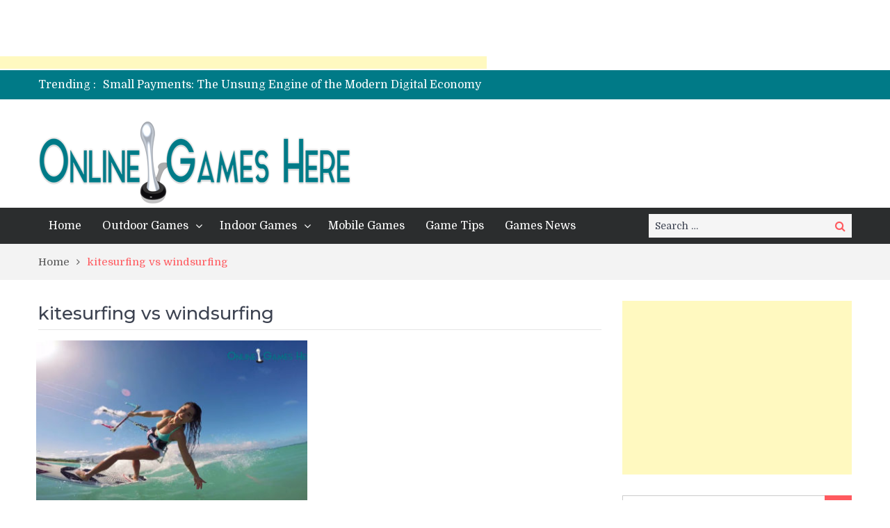

--- FILE ---
content_type: text/html; charset=UTF-8
request_url: https://onlinegameshere.com/tag/kitesurfing-vs-windsurfing/
body_size: 14397
content:
<!DOCTYPE html> <html lang="en-US"><head>
	    <meta charset="UTF-8">
    <meta name="viewport" content="width=device-width, initial-scale=1">
    <link rel="profile" href="http://gmpg.org/xfn/11">
    <link rel="pingback" href="https://onlinegameshere.com/xmlrpc.php">
    <meta name="format-detection" content="telephone=no">
    <meta http-equiv="X-UA-Compatible" content="IE=edge">
    <meta name='robots' content='index, follow, max-image-preview:large, max-snippet:-1, max-video-preview:-1' />
	<style>img:is([sizes="auto" i], [sizes^="auto," i]) { contain-intrinsic-size: 3000px 1500px }</style>
	
	<!-- This site is optimized with the Yoast SEO plugin v26.8 - https://yoast.com/product/yoast-seo-wordpress/ -->
	<title>kitesurfing vs windsurfing Archives - Online Games Here</title>
	<link rel="canonical" href="https://onlinegameshere.com/tag/kitesurfing-vs-windsurfing/" />
	<meta property="og:locale" content="en_US" />
	<meta property="og:type" content="article" />
	<meta property="og:title" content="kitesurfing vs windsurfing Archives - Online Games Here" />
	<meta property="og:url" content="https://onlinegameshere.com/tag/kitesurfing-vs-windsurfing/" />
	<meta property="og:site_name" content="Online Games Here" />
	<meta name="twitter:card" content="summary_large_image" />
	<script type="application/ld+json" class="yoast-schema-graph">{"@context":"https://schema.org","@graph":[{"@type":"CollectionPage","@id":"https://onlinegameshere.com/tag/kitesurfing-vs-windsurfing/","url":"https://onlinegameshere.com/tag/kitesurfing-vs-windsurfing/","name":"kitesurfing vs windsurfing Archives - Online Games Here","isPartOf":{"@id":"https://onlinegameshere.com/#website"},"primaryImageOfPage":{"@id":"https://onlinegameshere.com/tag/kitesurfing-vs-windsurfing/#primaryimage"},"image":{"@id":"https://onlinegameshere.com/tag/kitesurfing-vs-windsurfing/#primaryimage"},"thumbnailUrl":"https://onlinegameshere.com/wp-content/uploads/2019/04/kitesurfing.jpg","breadcrumb":{"@id":"https://onlinegameshere.com/tag/kitesurfing-vs-windsurfing/#breadcrumb"},"inLanguage":"en-US"},{"@type":"ImageObject","inLanguage":"en-US","@id":"https://onlinegameshere.com/tag/kitesurfing-vs-windsurfing/#primaryimage","url":"https://onlinegameshere.com/wp-content/uploads/2019/04/kitesurfing.jpg","contentUrl":"https://onlinegameshere.com/wp-content/uploads/2019/04/kitesurfing.jpg","width":1920,"height":1080},{"@type":"BreadcrumbList","@id":"https://onlinegameshere.com/tag/kitesurfing-vs-windsurfing/#breadcrumb","itemListElement":[{"@type":"ListItem","position":1,"name":"Home","item":"https://onlinegameshere.com/"},{"@type":"ListItem","position":2,"name":"kitesurfing vs windsurfing"}]},{"@type":"WebSite","@id":"https://onlinegameshere.com/#website","url":"https://onlinegameshere.com/","name":"Online Games Here","description":"All Out, All Games, All Slogans","publisher":{"@id":"https://onlinegameshere.com/#organization"},"potentialAction":[{"@type":"SearchAction","target":{"@type":"EntryPoint","urlTemplate":"https://onlinegameshere.com/?s={search_term_string}"},"query-input":{"@type":"PropertyValueSpecification","valueRequired":true,"valueName":"search_term_string"}}],"inLanguage":"en-US"},{"@type":"Organization","@id":"https://onlinegameshere.com/#organization","name":"Online Games Here","url":"https://onlinegameshere.com/","logo":{"@type":"ImageObject","inLanguage":"en-US","@id":"https://onlinegameshere.com/#/schema/logo/image/","url":"https://onlinegameshere.com/wp-content/uploads/2018/01/cropped-online.png","contentUrl":"https://onlinegameshere.com/wp-content/uploads/2018/01/cropped-online.png","width":450,"height":118,"caption":"Online Games Here"},"image":{"@id":"https://onlinegameshere.com/#/schema/logo/image/"}}]}</script>
	<!-- / Yoast SEO plugin. -->


<link rel='dns-prefetch' href='//fonts.googleapis.com' />
<link rel="alternate" type="application/rss+xml" title="Online Games Here &raquo; Feed" href="https://onlinegameshere.com/feed/" />
<link rel="alternate" type="application/rss+xml" title="Online Games Here &raquo; Comments Feed" href="https://onlinegameshere.com/comments/feed/" />
<link rel="alternate" type="application/rss+xml" title="Online Games Here &raquo; kitesurfing vs windsurfing Tag Feed" href="https://onlinegameshere.com/tag/kitesurfing-vs-windsurfing/feed/" />
<script type="text/javascript">
/* <![CDATA[ */
window._wpemojiSettings = {"baseUrl":"https:\/\/s.w.org\/images\/core\/emoji\/16.0.1\/72x72\/","ext":".png","svgUrl":"https:\/\/s.w.org\/images\/core\/emoji\/16.0.1\/svg\/","svgExt":".svg","source":{"concatemoji":"https:\/\/onlinegameshere.com\/wp-includes\/js\/wp-emoji-release.min.js?ver=6.8.3"}};
/*! This file is auto-generated */
!function(s,n){var o,i,e;function c(e){try{var t={supportTests:e,timestamp:(new Date).valueOf()};sessionStorage.setItem(o,JSON.stringify(t))}catch(e){}}function p(e,t,n){e.clearRect(0,0,e.canvas.width,e.canvas.height),e.fillText(t,0,0);var t=new Uint32Array(e.getImageData(0,0,e.canvas.width,e.canvas.height).data),a=(e.clearRect(0,0,e.canvas.width,e.canvas.height),e.fillText(n,0,0),new Uint32Array(e.getImageData(0,0,e.canvas.width,e.canvas.height).data));return t.every(function(e,t){return e===a[t]})}function u(e,t){e.clearRect(0,0,e.canvas.width,e.canvas.height),e.fillText(t,0,0);for(var n=e.getImageData(16,16,1,1),a=0;a<n.data.length;a++)if(0!==n.data[a])return!1;return!0}function f(e,t,n,a){switch(t){case"flag":return n(e,"\ud83c\udff3\ufe0f\u200d\u26a7\ufe0f","\ud83c\udff3\ufe0f\u200b\u26a7\ufe0f")?!1:!n(e,"\ud83c\udde8\ud83c\uddf6","\ud83c\udde8\u200b\ud83c\uddf6")&&!n(e,"\ud83c\udff4\udb40\udc67\udb40\udc62\udb40\udc65\udb40\udc6e\udb40\udc67\udb40\udc7f","\ud83c\udff4\u200b\udb40\udc67\u200b\udb40\udc62\u200b\udb40\udc65\u200b\udb40\udc6e\u200b\udb40\udc67\u200b\udb40\udc7f");case"emoji":return!a(e,"\ud83e\udedf")}return!1}function g(e,t,n,a){var r="undefined"!=typeof WorkerGlobalScope&&self instanceof WorkerGlobalScope?new OffscreenCanvas(300,150):s.createElement("canvas"),o=r.getContext("2d",{willReadFrequently:!0}),i=(o.textBaseline="top",o.font="600 32px Arial",{});return e.forEach(function(e){i[e]=t(o,e,n,a)}),i}function t(e){var t=s.createElement("script");t.src=e,t.defer=!0,s.head.appendChild(t)}"undefined"!=typeof Promise&&(o="wpEmojiSettingsSupports",i=["flag","emoji"],n.supports={everything:!0,everythingExceptFlag:!0},e=new Promise(function(e){s.addEventListener("DOMContentLoaded",e,{once:!0})}),new Promise(function(t){var n=function(){try{var e=JSON.parse(sessionStorage.getItem(o));if("object"==typeof e&&"number"==typeof e.timestamp&&(new Date).valueOf()<e.timestamp+604800&&"object"==typeof e.supportTests)return e.supportTests}catch(e){}return null}();if(!n){if("undefined"!=typeof Worker&&"undefined"!=typeof OffscreenCanvas&&"undefined"!=typeof URL&&URL.createObjectURL&&"undefined"!=typeof Blob)try{var e="postMessage("+g.toString()+"("+[JSON.stringify(i),f.toString(),p.toString(),u.toString()].join(",")+"));",a=new Blob([e],{type:"text/javascript"}),r=new Worker(URL.createObjectURL(a),{name:"wpTestEmojiSupports"});return void(r.onmessage=function(e){c(n=e.data),r.terminate(),t(n)})}catch(e){}c(n=g(i,f,p,u))}t(n)}).then(function(e){for(var t in e)n.supports[t]=e[t],n.supports.everything=n.supports.everything&&n.supports[t],"flag"!==t&&(n.supports.everythingExceptFlag=n.supports.everythingExceptFlag&&n.supports[t]);n.supports.everythingExceptFlag=n.supports.everythingExceptFlag&&!n.supports.flag,n.DOMReady=!1,n.readyCallback=function(){n.DOMReady=!0}}).then(function(){return e}).then(function(){var e;n.supports.everything||(n.readyCallback(),(e=n.source||{}).concatemoji?t(e.concatemoji):e.wpemoji&&e.twemoji&&(t(e.twemoji),t(e.wpemoji)))}))}((window,document),window._wpemojiSettings);
/* ]]> */
</script>
<style id='wp-emoji-styles-inline-css' type='text/css'>

	img.wp-smiley, img.emoji {
		display: inline !important;
		border: none !important;
		box-shadow: none !important;
		height: 1em !important;
		width: 1em !important;
		margin: 0 0.07em !important;
		vertical-align: -0.1em !important;
		background: none !important;
		padding: 0 !important;
	}
</style>
<link rel='stylesheet' id='wp-block-library-css' href='https://onlinegameshere.com/wp-includes/css/dist/block-library/style.min.css?ver=6.8.3' type='text/css' media='all' />
<style id='classic-theme-styles-inline-css' type='text/css'>
/*! This file is auto-generated */
.wp-block-button__link{color:#fff;background-color:#32373c;border-radius:9999px;box-shadow:none;text-decoration:none;padding:calc(.667em + 2px) calc(1.333em + 2px);font-size:1.125em}.wp-block-file__button{background:#32373c;color:#fff;text-decoration:none}
</style>
<style id='global-styles-inline-css' type='text/css'>
:root{--wp--preset--aspect-ratio--square: 1;--wp--preset--aspect-ratio--4-3: 4/3;--wp--preset--aspect-ratio--3-4: 3/4;--wp--preset--aspect-ratio--3-2: 3/2;--wp--preset--aspect-ratio--2-3: 2/3;--wp--preset--aspect-ratio--16-9: 16/9;--wp--preset--aspect-ratio--9-16: 9/16;--wp--preset--color--black: #000000;--wp--preset--color--cyan-bluish-gray: #abb8c3;--wp--preset--color--white: #ffffff;--wp--preset--color--pale-pink: #f78da7;--wp--preset--color--vivid-red: #cf2e2e;--wp--preset--color--luminous-vivid-orange: #ff6900;--wp--preset--color--luminous-vivid-amber: #fcb900;--wp--preset--color--light-green-cyan: #7bdcb5;--wp--preset--color--vivid-green-cyan: #00d084;--wp--preset--color--pale-cyan-blue: #8ed1fc;--wp--preset--color--vivid-cyan-blue: #0693e3;--wp--preset--color--vivid-purple: #9b51e0;--wp--preset--gradient--vivid-cyan-blue-to-vivid-purple: linear-gradient(135deg,rgba(6,147,227,1) 0%,rgb(155,81,224) 100%);--wp--preset--gradient--light-green-cyan-to-vivid-green-cyan: linear-gradient(135deg,rgb(122,220,180) 0%,rgb(0,208,130) 100%);--wp--preset--gradient--luminous-vivid-amber-to-luminous-vivid-orange: linear-gradient(135deg,rgba(252,185,0,1) 0%,rgba(255,105,0,1) 100%);--wp--preset--gradient--luminous-vivid-orange-to-vivid-red: linear-gradient(135deg,rgba(255,105,0,1) 0%,rgb(207,46,46) 100%);--wp--preset--gradient--very-light-gray-to-cyan-bluish-gray: linear-gradient(135deg,rgb(238,238,238) 0%,rgb(169,184,195) 100%);--wp--preset--gradient--cool-to-warm-spectrum: linear-gradient(135deg,rgb(74,234,220) 0%,rgb(151,120,209) 20%,rgb(207,42,186) 40%,rgb(238,44,130) 60%,rgb(251,105,98) 80%,rgb(254,248,76) 100%);--wp--preset--gradient--blush-light-purple: linear-gradient(135deg,rgb(255,206,236) 0%,rgb(152,150,240) 100%);--wp--preset--gradient--blush-bordeaux: linear-gradient(135deg,rgb(254,205,165) 0%,rgb(254,45,45) 50%,rgb(107,0,62) 100%);--wp--preset--gradient--luminous-dusk: linear-gradient(135deg,rgb(255,203,112) 0%,rgb(199,81,192) 50%,rgb(65,88,208) 100%);--wp--preset--gradient--pale-ocean: linear-gradient(135deg,rgb(255,245,203) 0%,rgb(182,227,212) 50%,rgb(51,167,181) 100%);--wp--preset--gradient--electric-grass: linear-gradient(135deg,rgb(202,248,128) 0%,rgb(113,206,126) 100%);--wp--preset--gradient--midnight: linear-gradient(135deg,rgb(2,3,129) 0%,rgb(40,116,252) 100%);--wp--preset--font-size--small: 13px;--wp--preset--font-size--medium: 20px;--wp--preset--font-size--large: 36px;--wp--preset--font-size--x-large: 42px;--wp--preset--spacing--20: 0.44rem;--wp--preset--spacing--30: 0.67rem;--wp--preset--spacing--40: 1rem;--wp--preset--spacing--50: 1.5rem;--wp--preset--spacing--60: 2.25rem;--wp--preset--spacing--70: 3.38rem;--wp--preset--spacing--80: 5.06rem;--wp--preset--shadow--natural: 6px 6px 9px rgba(0, 0, 0, 0.2);--wp--preset--shadow--deep: 12px 12px 50px rgba(0, 0, 0, 0.4);--wp--preset--shadow--sharp: 6px 6px 0px rgba(0, 0, 0, 0.2);--wp--preset--shadow--outlined: 6px 6px 0px -3px rgba(255, 255, 255, 1), 6px 6px rgba(0, 0, 0, 1);--wp--preset--shadow--crisp: 6px 6px 0px rgba(0, 0, 0, 1);}:where(.is-layout-flex){gap: 0.5em;}:where(.is-layout-grid){gap: 0.5em;}body .is-layout-flex{display: flex;}.is-layout-flex{flex-wrap: wrap;align-items: center;}.is-layout-flex > :is(*, div){margin: 0;}body .is-layout-grid{display: grid;}.is-layout-grid > :is(*, div){margin: 0;}:where(.wp-block-columns.is-layout-flex){gap: 2em;}:where(.wp-block-columns.is-layout-grid){gap: 2em;}:where(.wp-block-post-template.is-layout-flex){gap: 1.25em;}:where(.wp-block-post-template.is-layout-grid){gap: 1.25em;}.has-black-color{color: var(--wp--preset--color--black) !important;}.has-cyan-bluish-gray-color{color: var(--wp--preset--color--cyan-bluish-gray) !important;}.has-white-color{color: var(--wp--preset--color--white) !important;}.has-pale-pink-color{color: var(--wp--preset--color--pale-pink) !important;}.has-vivid-red-color{color: var(--wp--preset--color--vivid-red) !important;}.has-luminous-vivid-orange-color{color: var(--wp--preset--color--luminous-vivid-orange) !important;}.has-luminous-vivid-amber-color{color: var(--wp--preset--color--luminous-vivid-amber) !important;}.has-light-green-cyan-color{color: var(--wp--preset--color--light-green-cyan) !important;}.has-vivid-green-cyan-color{color: var(--wp--preset--color--vivid-green-cyan) !important;}.has-pale-cyan-blue-color{color: var(--wp--preset--color--pale-cyan-blue) !important;}.has-vivid-cyan-blue-color{color: var(--wp--preset--color--vivid-cyan-blue) !important;}.has-vivid-purple-color{color: var(--wp--preset--color--vivid-purple) !important;}.has-black-background-color{background-color: var(--wp--preset--color--black) !important;}.has-cyan-bluish-gray-background-color{background-color: var(--wp--preset--color--cyan-bluish-gray) !important;}.has-white-background-color{background-color: var(--wp--preset--color--white) !important;}.has-pale-pink-background-color{background-color: var(--wp--preset--color--pale-pink) !important;}.has-vivid-red-background-color{background-color: var(--wp--preset--color--vivid-red) !important;}.has-luminous-vivid-orange-background-color{background-color: var(--wp--preset--color--luminous-vivid-orange) !important;}.has-luminous-vivid-amber-background-color{background-color: var(--wp--preset--color--luminous-vivid-amber) !important;}.has-light-green-cyan-background-color{background-color: var(--wp--preset--color--light-green-cyan) !important;}.has-vivid-green-cyan-background-color{background-color: var(--wp--preset--color--vivid-green-cyan) !important;}.has-pale-cyan-blue-background-color{background-color: var(--wp--preset--color--pale-cyan-blue) !important;}.has-vivid-cyan-blue-background-color{background-color: var(--wp--preset--color--vivid-cyan-blue) !important;}.has-vivid-purple-background-color{background-color: var(--wp--preset--color--vivid-purple) !important;}.has-black-border-color{border-color: var(--wp--preset--color--black) !important;}.has-cyan-bluish-gray-border-color{border-color: var(--wp--preset--color--cyan-bluish-gray) !important;}.has-white-border-color{border-color: var(--wp--preset--color--white) !important;}.has-pale-pink-border-color{border-color: var(--wp--preset--color--pale-pink) !important;}.has-vivid-red-border-color{border-color: var(--wp--preset--color--vivid-red) !important;}.has-luminous-vivid-orange-border-color{border-color: var(--wp--preset--color--luminous-vivid-orange) !important;}.has-luminous-vivid-amber-border-color{border-color: var(--wp--preset--color--luminous-vivid-amber) !important;}.has-light-green-cyan-border-color{border-color: var(--wp--preset--color--light-green-cyan) !important;}.has-vivid-green-cyan-border-color{border-color: var(--wp--preset--color--vivid-green-cyan) !important;}.has-pale-cyan-blue-border-color{border-color: var(--wp--preset--color--pale-cyan-blue) !important;}.has-vivid-cyan-blue-border-color{border-color: var(--wp--preset--color--vivid-cyan-blue) !important;}.has-vivid-purple-border-color{border-color: var(--wp--preset--color--vivid-purple) !important;}.has-vivid-cyan-blue-to-vivid-purple-gradient-background{background: var(--wp--preset--gradient--vivid-cyan-blue-to-vivid-purple) !important;}.has-light-green-cyan-to-vivid-green-cyan-gradient-background{background: var(--wp--preset--gradient--light-green-cyan-to-vivid-green-cyan) !important;}.has-luminous-vivid-amber-to-luminous-vivid-orange-gradient-background{background: var(--wp--preset--gradient--luminous-vivid-amber-to-luminous-vivid-orange) !important;}.has-luminous-vivid-orange-to-vivid-red-gradient-background{background: var(--wp--preset--gradient--luminous-vivid-orange-to-vivid-red) !important;}.has-very-light-gray-to-cyan-bluish-gray-gradient-background{background: var(--wp--preset--gradient--very-light-gray-to-cyan-bluish-gray) !important;}.has-cool-to-warm-spectrum-gradient-background{background: var(--wp--preset--gradient--cool-to-warm-spectrum) !important;}.has-blush-light-purple-gradient-background{background: var(--wp--preset--gradient--blush-light-purple) !important;}.has-blush-bordeaux-gradient-background{background: var(--wp--preset--gradient--blush-bordeaux) !important;}.has-luminous-dusk-gradient-background{background: var(--wp--preset--gradient--luminous-dusk) !important;}.has-pale-ocean-gradient-background{background: var(--wp--preset--gradient--pale-ocean) !important;}.has-electric-grass-gradient-background{background: var(--wp--preset--gradient--electric-grass) !important;}.has-midnight-gradient-background{background: var(--wp--preset--gradient--midnight) !important;}.has-small-font-size{font-size: var(--wp--preset--font-size--small) !important;}.has-medium-font-size{font-size: var(--wp--preset--font-size--medium) !important;}.has-large-font-size{font-size: var(--wp--preset--font-size--large) !important;}.has-x-large-font-size{font-size: var(--wp--preset--font-size--x-large) !important;}
:where(.wp-block-post-template.is-layout-flex){gap: 1.25em;}:where(.wp-block-post-template.is-layout-grid){gap: 1.25em;}
:where(.wp-block-columns.is-layout-flex){gap: 2em;}:where(.wp-block-columns.is-layout-grid){gap: 2em;}
:root :where(.wp-block-pullquote){font-size: 1.5em;line-height: 1.6;}
</style>
<link rel='stylesheet' id='pt-magazine-fonts-css' href='//fonts.googleapis.com/css?family=Domine%3A400%2C700%7CMontserrat%3A300%2C400%2C500%2C600%2C700&#038;subset=latin%2Clatin-ext' type='text/css' media='all' />
<link rel='stylesheet' id='jquery-meanmenu-css' href='https://onlinegameshere.com/wp-content/themes/pt-magazine/assets/third-party/meanmenu/meanmenu.css?ver=6.8.3' type='text/css' media='all' />
<link rel='stylesheet' id='font-awesome-css' href='https://onlinegameshere.com/wp-content/themes/pt-magazine/assets/third-party/font-awesome/css/font-awesome.min.css?ver=4.7.0' type='text/css' media='all' />
<link rel='stylesheet' id='jquery-slick-css' href='https://onlinegameshere.com/wp-content/themes/pt-magazine/assets/third-party/slick/slick.css?ver=1.6.0' type='text/css' media='all' />
<link rel='stylesheet' id='pt-magazine-style-css' href='https://onlinegameshere.com/wp-content/themes/pt-magazine/style.css?ver=6.8.3' type='text/css' media='all' />
<script type="text/javascript" src="https://onlinegameshere.com/wp-includes/js/jquery/jquery.min.js?ver=3.7.1" id="jquery-core-js"></script>
<script type="text/javascript" src="https://onlinegameshere.com/wp-includes/js/jquery/jquery-migrate.min.js?ver=3.4.1" id="jquery-migrate-js"></script>
<script type="text/javascript" id="jquery-js-after">
/* <![CDATA[ */
jQuery(document).ready(function() {
	jQuery(".7088b8c4aed63311c8962ee7c41c07d0").click(function() {
		jQuery.post(
			"https://onlinegameshere.com/wp-admin/admin-ajax.php", {
				"action": "quick_adsense_onpost_ad_click",
				"quick_adsense_onpost_ad_index": jQuery(this).attr("data-index"),
				"quick_adsense_nonce": "213babc160",
			}, function(response) { }
		);
	});
});
/* ]]> */
</script>
<link rel="https://api.w.org/" href="https://onlinegameshere.com/wp-json/" /><link rel="alternate" title="JSON" type="application/json" href="https://onlinegameshere.com/wp-json/wp/v2/tags/57" /><link rel="EditURI" type="application/rsd+xml" title="RSD" href="https://onlinegameshere.com/xmlrpc.php?rsd" />
<meta name="generator" content="WordPress 6.8.3" />
<script async src="//pagead2.googlesyndication.com/pagead/js/adsbygoogle.js"></script>
<script>
  (adsbygoogle = window.adsbygoogle || []).push({
    google_ad_client: "ca-pub-9234154826014213",
    enable_page_level_ads: true
  });
</script><script async src="https://pagead2.googlesyndication.com/pagead/js/adsbygoogle.js"></script>
<!-- new add edu -->
<ins class="adsbygoogle" style="width:700px;height:95px" data-ad-client="ca-pub-4291463155675874" data-ad-slot="2390624737"></ins>
<script>
     (adsbygoogle = window.adsbygoogle || []).push({});
</script><link rel="alternate" hreflang="so" href="/tag/kitesurfing-vs-windsurfing/?lang=so"/><link rel="alternate" hreflang="af" href="/tag/kitesurfing-vs-windsurfing/?lang=af"/><link rel="alternate" hreflang="ig" href="/tag/kitesurfing-vs-windsurfing/?lang=ig"/><link rel="alternate" hreflang="id" href="/tag/kitesurfing-vs-windsurfing/?lang=id"/><link rel="icon" href="https://onlinegameshere.com/wp-content/uploads/2017/12/xx.png" sizes="32x32" />
<link rel="icon" href="https://onlinegameshere.com/wp-content/uploads/2017/12/xx.png" sizes="192x192" />
<link rel="apple-touch-icon" href="https://onlinegameshere.com/wp-content/uploads/2017/12/xx.png" />
<meta name="msapplication-TileImage" content="https://onlinegameshere.com/wp-content/uploads/2017/12/xx.png" />
</head>

<body class="archive tag tag-kitesurfing-vs-windsurfing tag-57 wp-custom-logo wp-theme-pt-magazine hfeed global-layout-right-sidebar blog-layout-grid">
	<div id="page" class="site">
		<header id="masthead" class="site-header" role="banner">        <div class="top-header">
            <div class="container">
                <div class="top-header-content">
                    
                    <div class="top-info-left left">

                        
        <div class="recent-stories-holder">
            
                <span>Trending :</span>
                
                                  
                <ul id="recent-news">
                                            
                        <li>
                            <a href="https://onlinegameshere.com/small-payments-the-unsung-engine-of-the-modern-digital-economy/">Small Payments: The Unsung Engine of the Modern Digital Economy</a>
                        </li>

                                                
                        <li>
                            <a href="https://onlinegameshere.com/slot-games-the-thrill-of-spinning-reels-8/">Slot Games: The Thrill of Spinning Reels</a>
                        </li>

                                                
                        <li>
                            <a href="https://onlinegameshere.com/slot-games-the-timeless-thrill-of-the-spinning-reels/">Slot Games: The Timeless Thrill of the Spinning Reels</a>
                        </li>

                                                
                        <li>
                            <a href="https://onlinegameshere.com/the-fascinating-world-of-slot-games-entertainment-technology-and-strategy-4/">The Fascinating World of Slot Games: Entertainment, Technology, and Strategy</a>
                        </li>

                                                
                        <li>
                            <a href="https://onlinegameshere.com/slot-games-the-timeless-thrill-of-the-spin/">Slot Games: The Timeless Thrill of the Spin</a>
                        </li>

                                              
                </ul>
                          </div>
        
                    </div>

                    <div class="top-info-right right">

                        
                            <div class="social-widgets">

                                <div class="widget pt_magazine_widget_social">
			<div class="social-widgets">

				
			</div>

			</div>                                
                            </div><!-- .social-widgets -->

                            
                    </div>

                </div><!-- .top-header-content -->   
            </div>
        </div><!-- .top-header -->
                <div class="bottom-header">
            <div class="container">
                <div class="site-branding">
                    <a href="https://onlinegameshere.com/" class="custom-logo-link" rel="home"><img width="450" height="118" src="https://onlinegameshere.com/wp-content/uploads/2018/01/cropped-online.png" class="custom-logo" alt="Online Games Here" decoding="async" fetchpriority="high" srcset="https://onlinegameshere.com/wp-content/uploads/2018/01/cropped-online.png 450w, https://onlinegameshere.com/wp-content/uploads/2018/01/cropped-online-300x79.png 300w" sizes="(max-width: 450px) 100vw, 450px" /></a>                </div>
                                
            </div>
        </div>

                <div class="sticky-wrapper" id="sticky-wrapper">
        <div class="main-navigation-holder home-icon-disabled">
            <div class="container">
                                <div id="main-nav" class="semi-width-nav clear-fix">
                    <nav id="site-navigation" class="main-navigation" role="navigation">
                                                <div class="wrap-menu-content">
                            <div class="menu-main-menu-container"><ul id="primary-menu" class="menu"><li id="menu-item-117" class="menu-item menu-item-type-custom menu-item-object-custom menu-item-home menu-item-117"><a href="http://onlinegameshere.com/">Home</a></li>
<li id="menu-item-86" class="menu-item menu-item-type-taxonomy menu-item-object-category menu-item-has-children menu-item-86"><a href="https://onlinegameshere.com/category/outdoor-games/">Outdoor Games</a>
<ul class="sub-menu">
	<li id="menu-item-87" class="menu-item menu-item-type-taxonomy menu-item-object-category menu-item-87"><a href="https://onlinegameshere.com/category/racing/">Racing</a></li>
	<li id="menu-item-88" class="menu-item menu-item-type-taxonomy menu-item-object-category menu-item-88"><a href="https://onlinegameshere.com/category/baseball/">Baseball</a></li>
	<li id="menu-item-89" class="menu-item menu-item-type-taxonomy menu-item-object-category menu-item-89"><a href="https://onlinegameshere.com/category/football/">Football</a></li>
	<li id="menu-item-90" class="menu-item menu-item-type-taxonomy menu-item-object-category menu-item-90"><a href="https://onlinegameshere.com/category/basket-ball/">Basket Ball</a></li>
	<li id="menu-item-91" class="menu-item menu-item-type-taxonomy menu-item-object-category menu-item-91"><a href="https://onlinegameshere.com/category/golf/">Golf</a></li>
	<li id="menu-item-92" class="menu-item menu-item-type-taxonomy menu-item-object-category menu-item-92"><a href="https://onlinegameshere.com/category/tennis/">Tennis</a></li>
	<li id="menu-item-93" class="menu-item menu-item-type-taxonomy menu-item-object-category menu-item-93"><a href="https://onlinegameshere.com/category/cricket/">Cricket</a></li>
	<li id="menu-item-94" class="menu-item menu-item-type-taxonomy menu-item-object-category menu-item-94"><a href="https://onlinegameshere.com/category/hockey/">Hockey</a></li>
</ul>
</li>
<li id="menu-item-95" class="menu-item menu-item-type-taxonomy menu-item-object-category menu-item-has-children menu-item-95"><a href="https://onlinegameshere.com/category/indoor-games/">Indoor Games</a>
<ul class="sub-menu">
	<li id="menu-item-98" class="menu-item menu-item-type-taxonomy menu-item-object-category menu-item-98"><a href="https://onlinegameshere.com/category/video-games/">Video Games</a></li>
	<li id="menu-item-97" class="menu-item menu-item-type-taxonomy menu-item-object-category menu-item-97"><a href="https://onlinegameshere.com/category/online-games/">Online Games</a></li>
	<li id="menu-item-99" class="menu-item menu-item-type-taxonomy menu-item-object-category menu-item-99"><a href="https://onlinegameshere.com/category/puzzle-games/">Puzzle Games</a></li>
</ul>
</li>
<li id="menu-item-96" class="menu-item menu-item-type-taxonomy menu-item-object-category menu-item-96"><a href="https://onlinegameshere.com/category/mobile-games/">Mobile Games</a></li>
<li id="menu-item-100" class="menu-item menu-item-type-taxonomy menu-item-object-category menu-item-100"><a href="https://onlinegameshere.com/category/game-tips/">Game Tips</a></li>
<li id="menu-item-101" class="menu-item menu-item-type-taxonomy menu-item-object-category menu-item-101"><a href="https://onlinegameshere.com/category/games-news/">Games News</a></li>
</ul></div>                        </div><!-- .menu-content -->
                    </nav><!-- #site-navigation -->
                </div> <!-- #main-nav -->

                                    <div class="search-holder">

                        
                        <div class="search-box">
                            
<form role="search" method="get" class="search-form" action="https://onlinegameshere.com/">
	
		<span class="screen-reader-text">Search for:</span>
		<input type="search" class="search-field" placeholder="Search &hellip;" value="" name="s" />
	
	<button type="submit" class="search-submit"><span class="screen-reader-text">Search</span><i class="fa fa-search" aria-hidden="true"></i></button>
</form>
                        </div>
                    </div><!-- .search-holder -->
                    
            </div><!-- .container -->
        </div>
        </div>
        </header><!-- #masthead -->
<div id="breadcrumb">
	<div class="container">
		<div role="navigation" aria-label="Breadcrumbs" class="breadcrumb-trail breadcrumbs" itemprop="breadcrumb"><ul class="trail-items" itemscope itemtype="http://schema.org/BreadcrumbList"><meta name="numberOfItems" content="2" /><meta name="itemListOrder" content="Ascending" /><li itemprop="itemListElement" itemscope itemtype="http://schema.org/ListItem" class="trail-item trail-begin"><a href="https://onlinegameshere.com/" rel="home" itemprop="item"><span itemprop="name">Home</span></a><meta itemprop="position" content="1" /></li><li itemprop="itemListElement" itemscope itemtype="http://schema.org/ListItem" class="trail-item trail-end"><span itemprop="item">kitesurfing vs windsurfing</span><meta itemprop="position" content="2" /></li></ul></div>	</div><!-- .container -->
</div><!-- #breadcrumb -->

        <div id="content" class="site-content">

            
            <div class="container"><div class="inner-wrapper">
	<div id="primary" class="content-area">
		<main id="main" class="site-main" role="main">
                    <header class="entry-header"><h1>kitesurfing vs windsurfing</h1></header><!-- .entry-header -->
			
				<div class="inner-wrapper">

				
				
<article id="post-316" class="post-316 post type-post status-publish format-standard has-post-thumbnail hentry category-outdoor-games tag-kite-surfing-accident tag-kiteboarding-for-beginners tag-kiteboarding-for-sale tag-kiteboarding-lessons tag-kiteboarding-on-land tag-kitesurfing tag-kitesurfing-board tag-kitesurfing-equipment tag-kitesurfing-equipment-for-sale tag-kitesurfing-kite tag-kitesurfing-lesson tag-kitesurfing-lessons tag-kitesurfing-lessons-miami tag-kitesurfing-training tag-kitesurfing-vs-kiteboarding tag-kitesurfing-vs-windsurfing">

	<div class="article-wrap-inner">

		
			<div class="featured-thumb">

				
				<a href="https://onlinegameshere.com/kitesurfing-is-one-of-the-best-and-interesting-games/"><img width="400" height="245" src="https://onlinegameshere.com/wp-content/uploads/2019/04/kitesurfing-400x245.jpg" class="attachment-pt-magazine-tall size-pt-magazine-tall wp-post-image" alt="" decoding="async" /></a>

			</div>

		
		
		<div class="content-wrap content-with-image">
			<div class="content-wrap-inner">
				<header class="entry-header">
					<h3 class="entry-title"><a href="https://onlinegameshere.com/kitesurfing-is-one-of-the-best-and-interesting-games/" rel="bookmark">Kitesurfing is one of the best and interesting games</a></h3>						<div class="entry-meta">
							<span class="posted-on"><a href="https://onlinegameshere.com/kitesurfing-is-one-of-the-best-and-interesting-games/" rel="bookmark"><time class="entry-date published" datetime="2019-04-14T12:07:25+00:00">April 14, 2019</time><time class="updated" datetime="2019-04-20T12:01:18+00:00">April 20, 2019</time></a></span><span class="byline"> <span class="author vcard"><a class="url fn n" href="https://onlinegameshere.com/author/kiwasofttechnologies_qd1zm972/">admin</a></span></span><span class="cat-links"><a href="https://onlinegameshere.com/category/outdoor-games/" rel="category tag">Outdoor Games</a></span>						</div><!-- .entry-meta -->
										</header><!-- .entry-header -->

				<div class="entry-content">
					<p>People love playing different games Kitesurfing is also one of them. People do different things in their life like work,&hellip;</p>
<p><a href="https://onlinegameshere.com/kitesurfing-is-one-of-the-best-and-interesting-games/" class="read-more button">Read More</a></p>
				</div><!-- .entry-content -->
			</div>
		</div>

	</div>

</article><!-- #post-## -->

				</div>

				
		</main><!-- #main -->
	</div><!-- #primary -->


<div id="sidebar-primary" class="widget-area sidebar" role="complementary">
	<aside id="custom_html-2" class="widget_text widget widget_custom_html"><div class="textwidget custom-html-widget"><script async src="https://pagead2.googlesyndication.com/pagead/js/adsbygoogle.js"></script>
<!-- responsive sidebar -->
<ins class="adsbygoogle"
     style="display:block"
     data-ad-client="ca-pub-4291463155675874"
     data-ad-slot="2007481354"
     data-ad-format="auto"
     data-full-width-responsive="true"></ins>
<script>
     (adsbygoogle = window.adsbygoogle || []).push({});
</script></div></aside><aside id="search-2" class="widget widget_search">
<form role="search" method="get" class="search-form" action="https://onlinegameshere.com/">
	
		<span class="screen-reader-text">Search for:</span>
		<input type="search" class="search-field" placeholder="Search &hellip;" value="" name="s" />
	
	<button type="submit" class="search-submit"><span class="screen-reader-text">Search</span><i class="fa fa-search" aria-hidden="true"></i></button>
</form></aside>
		<aside id="recent-posts-2" class="widget widget_recent_entries">
		<div class="section-title"><h2 class="widget-title">Recent Posts</h2></div>
		<ul>
											<li>
					<a href="https://onlinegameshere.com/small-payments-the-unsung-engine-of-the-modern-digital-economy/">Small Payments: The Unsung Engine of the Modern Digital Economy</a>
									</li>
											<li>
					<a href="https://onlinegameshere.com/slot-games-the-thrill-of-spinning-reels-8/">Slot Games: The Thrill of Spinning Reels</a>
									</li>
											<li>
					<a href="https://onlinegameshere.com/slot-games-the-timeless-thrill-of-the-spinning-reels/">Slot Games: The Timeless Thrill of the Spinning Reels</a>
									</li>
											<li>
					<a href="https://onlinegameshere.com/the-fascinating-world-of-slot-games-entertainment-technology-and-strategy-4/">The Fascinating World of Slot Games: Entertainment, Technology, and Strategy</a>
									</li>
											<li>
					<a href="https://onlinegameshere.com/slot-games-the-timeless-thrill-of-the-spin/">Slot Games: The Timeless Thrill of the Spin</a>
									</li>
					</ul>

		</aside><aside id="calendar-3" class="widget widget_calendar"><div class="section-title"><h2 class="widget-title">Calender</h2></div><div id="calendar_wrap" class="calendar_wrap"><table id="wp-calendar" class="wp-calendar-table">
	<caption>January 2026</caption>
	<thead>
	<tr>
		<th scope="col" aria-label="Monday">M</th>
		<th scope="col" aria-label="Tuesday">T</th>
		<th scope="col" aria-label="Wednesday">W</th>
		<th scope="col" aria-label="Thursday">T</th>
		<th scope="col" aria-label="Friday">F</th>
		<th scope="col" aria-label="Saturday">S</th>
		<th scope="col" aria-label="Sunday">S</th>
	</tr>
	</thead>
	<tbody>
	<tr>
		<td colspan="3" class="pad">&nbsp;</td><td><a href="https://onlinegameshere.com/2026/01/01/" aria-label="Posts published on January 1, 2026">1</a></td><td>2</td><td><a href="https://onlinegameshere.com/2026/01/03/" aria-label="Posts published on January 3, 2026">3</a></td><td><a href="https://onlinegameshere.com/2026/01/04/" aria-label="Posts published on January 4, 2026">4</a></td>
	</tr>
	<tr>
		<td>5</td><td><a href="https://onlinegameshere.com/2026/01/06/" aria-label="Posts published on January 6, 2026">6</a></td><td><a href="https://onlinegameshere.com/2026/01/07/" aria-label="Posts published on January 7, 2026">7</a></td><td><a href="https://onlinegameshere.com/2026/01/08/" aria-label="Posts published on January 8, 2026">8</a></td><td>9</td><td><a href="https://onlinegameshere.com/2026/01/10/" aria-label="Posts published on January 10, 2026">10</a></td><td><a href="https://onlinegameshere.com/2026/01/11/" aria-label="Posts published on January 11, 2026">11</a></td>
	</tr>
	<tr>
		<td><a href="https://onlinegameshere.com/2026/01/12/" aria-label="Posts published on January 12, 2026">12</a></td><td><a href="https://onlinegameshere.com/2026/01/13/" aria-label="Posts published on January 13, 2026">13</a></td><td><a href="https://onlinegameshere.com/2026/01/14/" aria-label="Posts published on January 14, 2026">14</a></td><td><a href="https://onlinegameshere.com/2026/01/15/" aria-label="Posts published on January 15, 2026">15</a></td><td>16</td><td><a href="https://onlinegameshere.com/2026/01/17/" aria-label="Posts published on January 17, 2026">17</a></td><td><a href="https://onlinegameshere.com/2026/01/18/" aria-label="Posts published on January 18, 2026">18</a></td>
	</tr>
	<tr>
		<td><a href="https://onlinegameshere.com/2026/01/19/" aria-label="Posts published on January 19, 2026">19</a></td><td><a href="https://onlinegameshere.com/2026/01/20/" aria-label="Posts published on January 20, 2026">20</a></td><td><a href="https://onlinegameshere.com/2026/01/21/" aria-label="Posts published on January 21, 2026">21</a></td><td><a href="https://onlinegameshere.com/2026/01/22/" aria-label="Posts published on January 22, 2026">22</a></td><td>23</td><td><a href="https://onlinegameshere.com/2026/01/24/" aria-label="Posts published on January 24, 2026">24</a></td><td><a href="https://onlinegameshere.com/2026/01/25/" aria-label="Posts published on January 25, 2026">25</a></td>
	</tr>
	<tr>
		<td><a href="https://onlinegameshere.com/2026/01/26/" aria-label="Posts published on January 26, 2026">26</a></td><td id="today"><a href="https://onlinegameshere.com/2026/01/27/" aria-label="Posts published on January 27, 2026">27</a></td><td>28</td><td>29</td><td>30</td><td>31</td>
		<td class="pad" colspan="1">&nbsp;</td>
	</tr>
	</tbody>
	</table><nav aria-label="Previous and next months" class="wp-calendar-nav">
		<span class="wp-calendar-nav-prev"><a href="https://onlinegameshere.com/2025/12/">&laquo; Dec</a></span>
		<span class="pad">&nbsp;</span>
		<span class="wp-calendar-nav-next">&nbsp;</span>
	</nav></div></aside><aside id="text-5" class="widget widget_text"><div class="section-title"><h2 class="widget-title">About Us</h2></div>			<div class="textwidget"><p>People can get more fun with online games because you can get large numbers of games there and can play games at any time. We provide top quality games with full view display so you can enjoy the game properly. Game lovers understand the value of games and also about the value of online games. People can get all categories of game here. We use to give best games to people which may help them to get full entertainment. We know what type of qualities fame lovers want in games and provide them best games. Our all categories have large amount of games with number of stages in it. We give something new to you every time to make it more interesting. We are also game lovers and know all about it and have years of experience in it.</p>
</div>
		</aside><aside id="archives-4" class="widget widget_archive"><div class="section-title"><h2 class="widget-title">Archives</h2></div>		<label class="screen-reader-text" for="archives-dropdown-4">Archives</label>
		<select id="archives-dropdown-4" name="archive-dropdown">
			
			<option value="">Select Month</option>
				<option value='https://onlinegameshere.com/2026/01/'> January 2026 </option>
	<option value='https://onlinegameshere.com/2025/12/'> December 2025 </option>
	<option value='https://onlinegameshere.com/2025/11/'> November 2025 </option>
	<option value='https://onlinegameshere.com/2025/10/'> October 2025 </option>
	<option value='https://onlinegameshere.com/2025/09/'> September 2025 </option>
	<option value='https://onlinegameshere.com/2025/08/'> August 2025 </option>
	<option value='https://onlinegameshere.com/2025/07/'> July 2025 </option>
	<option value='https://onlinegameshere.com/2025/06/'> June 2025 </option>
	<option value='https://onlinegameshere.com/2025/05/'> May 2025 </option>
	<option value='https://onlinegameshere.com/2025/04/'> April 2025 </option>
	<option value='https://onlinegameshere.com/2025/03/'> March 2025 </option>
	<option value='https://onlinegameshere.com/2025/02/'> February 2025 </option>
	<option value='https://onlinegameshere.com/2025/01/'> January 2025 </option>
	<option value='https://onlinegameshere.com/2024/12/'> December 2024 </option>
	<option value='https://onlinegameshere.com/2024/11/'> November 2024 </option>
	<option value='https://onlinegameshere.com/2024/10/'> October 2024 </option>
	<option value='https://onlinegameshere.com/2024/09/'> September 2024 </option>
	<option value='https://onlinegameshere.com/2024/08/'> August 2024 </option>
	<option value='https://onlinegameshere.com/2024/07/'> July 2024 </option>
	<option value='https://onlinegameshere.com/2024/06/'> June 2024 </option>
	<option value='https://onlinegameshere.com/2024/05/'> May 2024 </option>
	<option value='https://onlinegameshere.com/2024/04/'> April 2024 </option>
	<option value='https://onlinegameshere.com/2024/03/'> March 2024 </option>
	<option value='https://onlinegameshere.com/2024/02/'> February 2024 </option>
	<option value='https://onlinegameshere.com/2024/01/'> January 2024 </option>
	<option value='https://onlinegameshere.com/2023/12/'> December 2023 </option>
	<option value='https://onlinegameshere.com/2023/11/'> November 2023 </option>
	<option value='https://onlinegameshere.com/2023/10/'> October 2023 </option>
	<option value='https://onlinegameshere.com/2023/09/'> September 2023 </option>
	<option value='https://onlinegameshere.com/2023/08/'> August 2023 </option>
	<option value='https://onlinegameshere.com/2023/07/'> July 2023 </option>
	<option value='https://onlinegameshere.com/2023/06/'> June 2023 </option>
	<option value='https://onlinegameshere.com/2023/05/'> May 2023 </option>
	<option value='https://onlinegameshere.com/2023/04/'> April 2023 </option>
	<option value='https://onlinegameshere.com/2023/03/'> March 2023 </option>
	<option value='https://onlinegameshere.com/2023/02/'> February 2023 </option>
	<option value='https://onlinegameshere.com/2023/01/'> January 2023 </option>
	<option value='https://onlinegameshere.com/2022/12/'> December 2022 </option>
	<option value='https://onlinegameshere.com/2022/11/'> November 2022 </option>
	<option value='https://onlinegameshere.com/2022/10/'> October 2022 </option>
	<option value='https://onlinegameshere.com/2022/09/'> September 2022 </option>
	<option value='https://onlinegameshere.com/2022/08/'> August 2022 </option>
	<option value='https://onlinegameshere.com/2022/07/'> July 2022 </option>
	<option value='https://onlinegameshere.com/2022/06/'> June 2022 </option>
	<option value='https://onlinegameshere.com/2022/04/'> April 2022 </option>
	<option value='https://onlinegameshere.com/2022/03/'> March 2022 </option>
	<option value='https://onlinegameshere.com/2022/02/'> February 2022 </option>
	<option value='https://onlinegameshere.com/2022/01/'> January 2022 </option>
	<option value='https://onlinegameshere.com/2021/12/'> December 2021 </option>
	<option value='https://onlinegameshere.com/2021/11/'> November 2021 </option>
	<option value='https://onlinegameshere.com/2021/10/'> October 2021 </option>
	<option value='https://onlinegameshere.com/2021/09/'> September 2021 </option>
	<option value='https://onlinegameshere.com/2021/07/'> July 2021 </option>
	<option value='https://onlinegameshere.com/2021/06/'> June 2021 </option>
	<option value='https://onlinegameshere.com/2021/05/'> May 2021 </option>
	<option value='https://onlinegameshere.com/2021/04/'> April 2021 </option>
	<option value='https://onlinegameshere.com/2021/03/'> March 2021 </option>
	<option value='https://onlinegameshere.com/2021/02/'> February 2021 </option>
	<option value='https://onlinegameshere.com/2020/12/'> December 2020 </option>
	<option value='https://onlinegameshere.com/2020/11/'> November 2020 </option>
	<option value='https://onlinegameshere.com/2020/09/'> September 2020 </option>
	<option value='https://onlinegameshere.com/2020/03/'> March 2020 </option>
	<option value='https://onlinegameshere.com/2020/02/'> February 2020 </option>
	<option value='https://onlinegameshere.com/2020/01/'> January 2020 </option>
	<option value='https://onlinegameshere.com/2019/12/'> December 2019 </option>
	<option value='https://onlinegameshere.com/2019/11/'> November 2019 </option>
	<option value='https://onlinegameshere.com/2019/10/'> October 2019 </option>
	<option value='https://onlinegameshere.com/2019/09/'> September 2019 </option>
	<option value='https://onlinegameshere.com/2019/08/'> August 2019 </option>
	<option value='https://onlinegameshere.com/2019/05/'> May 2019 </option>
	<option value='https://onlinegameshere.com/2019/04/'> April 2019 </option>
	<option value='https://onlinegameshere.com/2019/03/'> March 2019 </option>
	<option value='https://onlinegameshere.com/2019/01/'> January 2019 </option>
	<option value='https://onlinegameshere.com/2018/12/'> December 2018 </option>
	<option value='https://onlinegameshere.com/2018/04/'> April 2018 </option>
	<option value='https://onlinegameshere.com/2018/03/'> March 2018 </option>
	<option value='https://onlinegameshere.com/2018/02/'> February 2018 </option>
	<option value='https://onlinegameshere.com/2018/01/'> January 2018 </option>
	<option value='https://onlinegameshere.com/2017/11/'> November 2017 </option>

		</select>

			<script type="text/javascript">
/* <![CDATA[ */

(function() {
	var dropdown = document.getElementById( "archives-dropdown-4" );
	function onSelectChange() {
		if ( dropdown.options[ dropdown.selectedIndex ].value !== '' ) {
			document.location.href = this.options[ this.selectedIndex ].value;
		}
	}
	dropdown.onchange = onSelectChange;
})();

/* ]]> */
</script>
</aside><aside id="categories-4" class="widget widget_categories"><div class="section-title"><h2 class="widget-title">Categories</h2></div><form action="https://onlinegameshere.com" method="get"><label class="screen-reader-text" for="cat">Categories</label><select  name='cat' id='cat' class='postform'>
	<option value='-1'>Select Category</option>
	<option class="level-0" value="19">all</option>
	<option class="level-0" value="6">Baseball</option>
	<option class="level-0" value="7">Basket Ball</option>
	<option class="level-0" value="1467">Betting</option>
	<option class="level-0" value="1468">Casino</option>
	<option class="level-0" value="1469">Casino</option>
	<option class="level-0" value="11">Cricket</option>
	<option class="level-0" value="5">Football</option>
	<option class="level-0" value="17">Game Tips</option>
	<option class="level-0" value="18">Games News</option>
	<option class="level-0" value="9">Golf</option>
	<option class="level-0" value="10">Hockey</option>
	<option class="level-0" value="12">Indoor Games</option>
	<option class="level-0" value="16">Mobile Games</option>
	<option class="level-0" value="14">Online Games</option>
	<option class="level-0" value="3">Outdoor Games</option>
	<option class="level-0" value="15">Puzzle Games</option>
	<option class="level-0" value="4">Racing</option>
	<option class="level-0" value="8">Tennis</option>
	<option class="level-0" value="1">Uncategorized</option>
	<option class="level-0" value="13">Video Games</option>
</select>
</form><script type="text/javascript">
/* <![CDATA[ */

(function() {
	var dropdown = document.getElementById( "cat" );
	function onCatChange() {
		if ( dropdown.options[ dropdown.selectedIndex ].value > 0 ) {
			dropdown.parentNode.submit();
		}
	}
	dropdown.onchange = onCatChange;
})();

/* ]]> */
</script>
</aside><aside id="block-2" class="widget widget_block"><a href="https://www.knewwhen.com/">Live Draw Singapore Pools</a>
<br><a href="https://amcberkshire.org/">slot online</a>
<br><a href="https://stucoston.com/">kapuas88</a>
<br><a href="https://baccarat8888.com/">บาคาร่า</a>
<br><a href="https://biconet.bet/">แทงบอล</a>
<br><a href="http://vincentlauzon.com/">Paito Warna Hk</a>
<br><a href="https://coursework.uma.ac.id">coursework</a>
<br><a href="https://chujie.co/">Pttogel</a>
<br><a href="https://www.myswilly.com/">KELUARAN HK</a>
<br><a href="https://modafiniltablet.com/">Link Akun Pro</a>
<br><a href="http://zebi.io/">Ole777</a>
<br><a href="https://www.blackmountainchocolate.com/">situs slot pulsa</a>
<br><a href="https://130.51.20.46">petirtoto</a>
<br><a href="https://megashart.com/betforward/">بتفوروارد</a>
<br><a href="https://suncoastautomation.com/">slot bonus</a>
<br>	<a href="https://www.fidelnadal.net/">slot gacor</a>	<br><a href="http://95.169.192.206/">dewatogel</a>

<br><a href="https://130.51.21.28/">dprtoto</a>
<br><a href="https://107.152.44.214/">via4d</a>
<br>	<a href="https://167.99.200.102/">situs judi slot</a>
<br>	<a href="https://oscarfish.com/">link slot gacor</a>
<br><a href="https://152.42.160.29/">Rtp NENG4D</a>
<br>	<a href="https://www.outsapop.com/">situs togel online terpercaya</a>
<br><a href="https://www.recovermac.org">gudang138 login</a>
<br><br><a href="https://jdih.tubankab.go.id/assets/tiktok88-login/">Slot Tiktok88</a>
<br>	<a href="https://proalumno.es">pruebas guardia civil 2024</a>
<br><a href="https://152.42.160.169/">Daftar Sis4D</a>
<br><a href="https://www.ajefrance.com/">sis4d togel</a>
<br><a href="https://159.65.3.1">kemonbet</a>
<br><a href="https://vacuumflowers.com/">Kangtoto login</a>
<br><a href="https://suda-thai.com/">toto88</a>
<br><a href="http://162.215.253.130/">bro138</a>
<br><a href="http://www.bingxfarsi.com">Buy big</a>
<br><a href="https://www.pogo88.com/">https://www.pogo88.com/</a>
<br><a href="https://monogate.shop/">teratai888</a>
<br>	<a href="https://www.uciic.org/">dewa1000 link</a>
<br><a href="https://www.sultaniconwin1.com/">situs slot gacor</a>	<br><a href="https://ncoretech.com/">TotoSlot</a>	<br><a href="http://www.majesticea.com">forex robot</a>	<br><a href="http://www.pivlex.com">forex robot</a>	<br><a href="http://www.trendonex.com">forex robot</a>
<br><a href="https://www.prayersfortheassassin.com/">NENG4D SLOT</a>
<br><a href="https://www.prayersfortheassassin.com/">NENG4D</a>	<br><a href="https://www.stateranews.com/">slot online</a>
<br>	<a href="https://yourtravelspark.com">server thailand</a>	<br><a href="https://hospitality-helps.org/">Toto88</a>
<br><a href="https://fun888reward.com">fun88</a>
<br><a href="https://elclubmascotas.com/">slot gacor</a>
<br>	<a href="https://worklightpro.com/">Slot Deposit Indosat</a>	<br><a href="https://130.51.23.154/">SLOT GACOR</a>	<br><a href="https://programmer-tech.com/">slot gacor</a>
<br><a href="https://www.youngdementiauk.org/">slot online</a>
<br>	<a href="https://128.199.183.42/">kangbet daftar</a>	<br><a href="https://alejandrocacheiro.com/">bonus new member</a>	<br>	<a href="https://mpo888aa.com/">mpo888aa.com</a>	<br><a href="https://tubidy.com/search.php?q=top_videos&si=12&sig=1">online slot</a>
<br><a href="https://eweekmedia.com/">Togel Online</a>	<br><a href="https://endlessrealms.org/">epictoto login</a>
<br><a href="https://www.allembrace.com/">lumi777</a>
<br>	<a href="https://countyfareny.com/">slot 777 login</a>
<br>	<a href="https://landam.com/">luxury111 slot login</a>
<br>	<a href="https://zeonslotgacor.com">zeonslot</a>	<br>	<a href="https://ailet.com/es/retail-platform/enabling-planogram-compliance/">cumplimiento del planograma</a>
<br>	<a href="https://slatermoffat.com/">daftar perak777</a>
<br>	<a href="https://thecommonchick.com">link raja1000</a>	<br>	<a href="https://www.throughgoodcoffee.com/">login dewa1000</a>
<br><a href="https://159.203.44.8/dewatogel/">dewatogel</a>
<br>	<a href="https://merchantservicescashadvance.com/">mpo888 slot</a>
<br><a href="https://artemperature.com/">link indoslot88</a>	<br>	<a href="https://ailet.com/es/retail-platform/">plataforma de ejecución en retail</a>
<br>	<a href="https://ourturnpodcast.com/">tiktak togel</a>	<br>	<a href="http://www.demoslotpg.games">demo mahjong ways 1</a>
<br>	<a href="https://www.austinbriggs.com/">situs slot gacor</a>	<br>	<a href="https://www.hutchamericanbistro.com/">slot gacor hari ini</a>
<br><a href="http://164.92.153.184/">bola88</a>	<br><a href="http://209.38.97.131/">dewalive</a>
<br>	<a href="https://eropa99jos.com/">link alternatif eropa99</a>
<br><a href="https://www.cjbcblood.org/">slot777</a>
<br><a href="https://thrusters-finance.com/">thruster blast</a>
<br>	<a href="https://jiliko747live.ph/">philippines online casino</a>	<br>	<a href="https://phcasinoreview.ph/nuebe-gaming-online-casino/">nuebe gaming online casino</a>
<br><a href="http://209.38.220.55/">asialive</a>
<br>	<a href="https://iptv-france.store/">iptv france</a> <br>	<a href="https://2023elevsis.eu/">Online casino εξωτερικού</a>	<a href="https://tensixtyfive.com/">slot mania Olympus</a> <br> <a href="https://app.lunie.io/">bandar slot online</a>	<br> <a href="http://ledger-live.to/">Ledger live</a>	<br> <a href="http://atomic-<br> wallet.to/">Atomic wallet</a> <br> <a href="https://hanokgirl.net/">http://hanokgirl.net/</a> <br> <a href="https://krismaimages.com/">SLOT777</a>	<br> <a href="https://akunprow.github.io/info/penguasa-ilmu-hitam-jepe-modal-receh.html">pengen dapat skin gratis moba legends</a> <br> <a href="https://harborgracephotography.com/">jumtoto</a> <br> <a href="https://en.nimalocalhousehotel.com/">slot maxwin</a> <br> <a href="https://www.tobinohashi.com/">slot online</a> <br> <a href="https://ir.kinarus.com/">alexistogel</a>	<br> <a href="http://63.250.38.170/emakqq/">emakqq</a>	<br> <a href="http://63.250.38.170/jepangqq/">jepangqq</a> <br> <a href="https://theastor.org/">koplo77</a>	<br> <a href="https://thegoodplanet.org/">alexistoto</a> <br> <a href="https://plant.neogeneurope.com/">situs toto macau</a> <br> <a href="https://inantrongoi.com/">kowe 99</a> <br> <a href="https://fufu4d.id/">https://fufu4d.id/</a> <br> <a href="https://paitokingkong4d.org/">kingkong4d login</a>	<br> <a href="http://www.treqora.com">crypto scam recovery services</a> <br> <a href="https://lascna.org/">situs m88</a> <br> <a href="https://kibrisbotanik.com/tag/superpacs/">https://kibrisbotanik.com/tag/superpacs/</a> <br> <a href="https://oaktree-cc.com/">agen slot gacor</a> <br> <a  href="https://itami-nai.com/">agen slot online gacor</a> <br> <a href="https://yeson11.org/">judi bola resmi</a> <br> <a href="https://90phutxyz.com/">Fixplay666</a> <br> <a href="https://arorc.com">오피</a> <br> <a href="https://guardianeldercare.com/">slot terpercaya</a>	<br> <a href="https://www.kozushi.com/">แทงหวยลาว</a> <br> <a href="https://www.bajai89.com/">bajai89</a>	<br> <a href="https://www.covid-solidarity.org/fr/">alexistogel login</a> <br> <a href="https://exotic.pacific-bike.com/">togelbarat</a>	<br> <a href="https://epytv.com/">Meilleur Abonnment IPTV</a> <br> <a href="https://losranchosvillagecenter.com/">slot gacor</a> <br> <a href="http://exotic.pacific-bike.com">bandar togel</a> <br> <a href="https://www.lipcrown.com/">หวยออนไลน์</a> <br> <a href="https://advancedpetvet.com/2021/02/16/how-much-water-should-a-dog-drink/">bandar toto macau</a>	<br> <a href="https://mercurycapitaladvisors.com/track-record/blue-torch-fund-ii/">situs slot gacor</a> <br> <a href="https://www.panicisperfect.com/">situs slot gacor</a> <br> <a href="https://techsalessalary.com/about-us/">ceritoto</a>	<br> <a href="https://mostbethu-online.com/">Mostbet</a> <br> <a href="https://sgptoto368.store/">sgptoto368</a>	<br> <a href="https://faktaraya.com/cara-mengembalikan-nama-kontak-yang-hilang-di-whatsapp/">ceritoto</a>	<br> <a href="https://tokorunningtext.com/membuat-running-text/">LION8</a> <br> <a href="https://www.sahabat-ilmu.com/">http://www.sahabat-ilmu.com</a>	<br> <a href="https://lbgtpa.org/mentorprogram/">ceritoto</a>	<br> <a href="https://tokorunningtext.com/portfolio/runningtext-red-usb/">PRIMABET78</a> <br> <a href="https://www.granlargemotion.com/">ceritoto</a> <br> <a href="https://societyforpeace.com/private-society-lesbians/">ceritoto</a>	<br> <a href="https://digitaltechnologytrends.com/">TEMBUS78</a> <br> <a href="http://ledgelive.co.com">ledger</a> <br> <a href="https://abbeyfieldbognor.org/vnd.apple/">Daftar ARTA189</a>	<br> <a href="https://www.ledtonic.com/contact">Masuk TABRAK189</a> <br> <a href="https://homeschoolbytes.com/curiousities/">Alternatif TANIA77</a> <br> <a href="https://arsalanmalik.com/">arsalanmalik.com</a> <br> <a href="https://www.ncfc-dc.org/">toto togel</a> <br><a href="https://www.duaratravels.com/">togel terpercaya</a> <br><a href="https://akperin.ac.id/">sabung ayam</a> <br><a href="https://acmehomework.com/">samehadaku</a> <br> <a href="https://kudamenang.com/">alternatif lapakqq</a>	<br> <a href="https://www.guromanga.com/">ulartoto togel</a>	<br> <a href="https://www.kenyancareer.com/">bandar togel</a>	<br> <a href="https://www.bestqualityjerseys.com/products/Angelo-Mosca-68-Hamilton-Tiger-Cats-CFL-New-Men-Football-Jersey-Black-Any-Size/552769904">Login Tabrak189</a> <br> <a href="https://mummamarys.com/">pendekar79 daftar</a>	<br> <a href="https://www.safeboxapp.com/">situs toto</a> <br> <a href="https://www.bac-e.com/Hire.aspx">situs toto 4d</a>	<br> <a href="https://mycyprusinsider.com/">slot gacor</a>	<br> <a href="https://creep-clothing.com/">keluaran china</a> <br> <a href="https://himarketing.es/">togel online</a>	<br> <a href="https://grasshoppernews.com/difference-between-locusts-and-grasshoppers/">situs toto slot</a> <br> <a href="https://sahwira-africa.org/en_US">Daftar rex88</a> <br> <a href="https://www.jamieandersonsnow.com/about">link slot</a>	<br> <a href="https://www.greatwallhardware.com/">agen slot</a>	<br> <a href="https://neilkeenan.com/neil-keenan-update-recommendations-background-for-president-elect-donald-j-trump/">slot88</a>	<br> <a href="https://belajarindustri.com/mengenal-uji-coba-produk/">Daftar tokek88</a>	<br> <a href="https://belajarindustri.com/about-us/">Masuk logam189</a> <br> <a href="https://halobet-uia.click">Halobet</a>	<br> <a href="https://theplayersclubgolf.com/">RJM88</a> <br> <a href="https://linersandcovers.com/product/gaylord-covers/">link ceritoto</a>	<br> <a href="https://www.wediditshop.com/cart">Daftar royal189</a>	<br> <a href="https://t.me/UnamSanctam">Unam Sanctam</a> <br> <a href="https://www.rateelgifts.com/products/تارة-خطوبة-بالأسماء-اكريلك">Daftar tabrak189</a> <br> <a href="https://mogotest.com/">LETNAN189</a> <br> <a href="https://www.mybakerstable.com/menu">masuk monata189</a> <br> <a href="https://www.earthworkslosaltos.com/2015-events.html">Login momo189</a>	<br> <a href="https://recoverbaycounty.com/connect-with-us/">Login tekno189</a>
</aside></div><!-- #secondary -->
</div><!-- .inner-wrapper --></div><!-- .container --></div><!-- #content -->
	
	<footer id="colophon" class="site-footer" role="contentinfo">
		<div class="container">
			<div class="site-info-holder">
													<div class="copyright">
						Copyright &copy; All rights reserved.					</div><!-- .copyright -->
				
				 

        <div class="site-info">
            PT Magazine by <a href="https://www.prodesigns.com" rel="designer">ProDesigns</a>        </div><!-- .site-info -->
        
        			</div>
		</div><!-- .container -->
	</footer><!-- #colophon -->
</div><!-- #page -->

<script type="speculationrules">
{"prefetch":[{"source":"document","where":{"and":[{"href_matches":"\/*"},{"not":{"href_matches":["\/wp-*.php","\/wp-admin\/*","\/wp-content\/uploads\/*","\/wp-content\/*","\/wp-content\/plugins\/*","\/wp-content\/themes\/pt-magazine\/*","\/*\\?(.+)"]}},{"not":{"selector_matches":"a[rel~=\"nofollow\"]"}},{"not":{"selector_matches":".no-prefetch, .no-prefetch a"}}]},"eagerness":"conservative"}]}
</script>
<script async src="https://pagead2.googlesyndication.com/pagead/js/adsbygoogle.js"></script>
<!-- new add edu -->
<ins class="adsbygoogle" style="width:700px;height:95px" data-ad-client="ca-pub-4291463155675874" data-ad-slot="2390624737"></ins>
<script>
     (adsbygoogle = window.adsbygoogle || []).push({});
</script><a href="#page" class="scrollup" id="btn-scrollup"><i class="fa fa-angle-up"></i></a><script type="text/javascript" src="https://onlinegameshere.com/wp-content/themes/pt-magazine/assets/js/navigation.js?ver=20151215" id="pt-magazine-navigation-js"></script>
<script type="text/javascript" src="https://onlinegameshere.com/wp-content/themes/pt-magazine/assets/js/skip-link-focus-fix.js?ver=20151215" id="pt-magazine-skip-link-focus-fix-js"></script>
<script type="text/javascript" src="https://onlinegameshere.com/wp-content/themes/pt-magazine/assets/third-party/slick/slick.js?ver=1.6.0" id="jquery-slick-js"></script>
<script type="text/javascript" src="https://onlinegameshere.com/wp-content/themes/pt-magazine/assets/third-party/meanmenu/jquery.meanmenu.js?ver=2.0.2" id="jquery-meanmenu-js"></script>
<script type="text/javascript" src="https://onlinegameshere.com/wp-content/themes/pt-magazine/assets/js/custom.js?ver=1.1.7" id="pt-magazine-custom-js"></script>
</body>
</html>


--- FILE ---
content_type: text/html; charset=utf-8
request_url: https://www.google.com/recaptcha/api2/aframe
body_size: 225
content:
<!DOCTYPE HTML><html><head><meta http-equiv="content-type" content="text/html; charset=UTF-8"></head><body><script nonce="z4rp8TCB3njXl9pfH54Xmw">/** Anti-fraud and anti-abuse applications only. See google.com/recaptcha */ try{var clients={'sodar':'https://pagead2.googlesyndication.com/pagead/sodar?'};window.addEventListener("message",function(a){try{if(a.source===window.parent){var b=JSON.parse(a.data);var c=clients[b['id']];if(c){var d=document.createElement('img');d.src=c+b['params']+'&rc='+(localStorage.getItem("rc::a")?sessionStorage.getItem("rc::b"):"");window.document.body.appendChild(d);sessionStorage.setItem("rc::e",parseInt(sessionStorage.getItem("rc::e")||0)+1);localStorage.setItem("rc::h",'1769522507156');}}}catch(b){}});window.parent.postMessage("_grecaptcha_ready", "*");}catch(b){}</script></body></html>